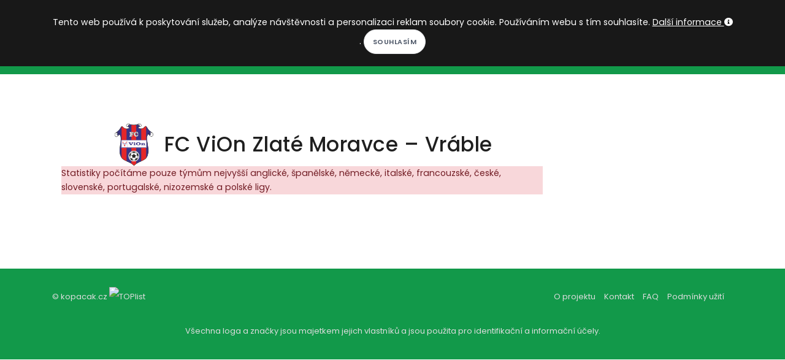

--- FILE ---
content_type: text/html; charset=utf-8
request_url: https://www.kopacak.cz/klub/?id=1225&nazev=fc-zlate-vion-moravce
body_size: 5627
content:
<!DOCTYPE html>
<html>
<head>
            <!-- Google tag (gtag.js) -->
            <script async src="https://www.googletagmanager.com/gtag/js?id=G-52VTS98R60"></script>
            <script>
                window.dataLayer = window.dataLayer || [];
                function gtag(){ dataLayer.push(arguments); }
                gtag('js', new Date());

                gtag('config', 'G-52VTS98R60');
            </script>
	<meta charset="utf-8">
        <meta http-equiv="X-UA-Compatible" content="IE=edge">
        <meta name="viewport" content="width=device-width, initial-scale=1">
	<title>                            FC ViOn Zlaté Moravce – Vráble       
 | Kopačák</title>
        <meta name="description" content="Kopačák -  FC ViOn Zlaté Moravce – Vráble - Statistiky celkové, doma i venku. Statistický servis pro sázkaře a fotbalové nadšence. Počet střel, rohů, žlutých karet aj., výsledky po prvním vstřeleném/inkasovaném gólu...">
        <meta name="keywords" content="fotbal, fotbalové kvízy, fotbalové statistiky, fotbalový milionář">
        <meta name="author" content="Martin Kondr">
        <meta name="robots" content="all">
        <meta property="fb:app_id" content="196919614195843">
        <meta property="og:locale" content="cs_CZ">
        <meta property="og:site_name" content="Kopačák">
        <meta property="og:type" content="article"> 
        <meta property="og:description" content="Kopačák -  FC ViOn Zlaté Moravce – Vráble - Statistiky celkové, doma i venku. Statistický servis pro sázkaře a fotbalové nadšence. Počet střel, rohů, žlutých karet aj., výsledky po prvním vstřeleném/inkasovaném gólu...">

        <meta property="og:title" content="                            FC ViOn Zlaté Moravce – Vráble       
 | Kopačák"> 
        <meta property="og:image" content="https://www.kopacak.cz/images/kopacak.jpg">
        <meta property="og:url" content="https://www.kopacak.cz/">

        <link rel="shortcut icon" href="https://www.kopacak.cz/images/kopacak-icon.ico" type="image/x-icon">
        
        <link href="/plugins/bootstrap-switch/bootstrap-switch.css" rel="stylesheet">
        <link rel="stylesheet" href="/css/style-20260115.css">
        <link rel="stylesheet" href="/css/plugins.css">
        <link rel="stylesheet" href="/css/style.css">
        <link rel="stylesheet" href="/css/style-mobil-20220315.css">
        <link rel="stylesheet" href="/css/style-default-20220207.css">
</head>
<body>
    <script type="text/javascript">     
        var curDomain = "cz";
    </script>
    <script src="/js/fb-worker-20250109.js"></script>
    
    <div id="fb-root"></div>
    <script async defer crossorigin="anonymous" src="https://connect.facebook.net/cs_CZ/sdk.js#xfbml=1&version=v19.0&appId=196919614195843&autoLogAppEvents=1" nonce="bstmYE3s"></script>
    <!-- Body Inner -->
    <div class="body-inner">
        <!-- Topbar -->
        <div id="topbar" class="dark topbar-fullwidth">
            <div class="container">
                <div class="row">
                    <div class="col-6">
                        <div class="social-icons social-icons-colored-hover float-left">
                            <ul class="top-menu">
                                <li class="social-facebook"><a href="https://www.facebook.com/kopacak.cz/" target="_blank"><i class="fab fa-facebook-f"></i></a></li>
                                <li class="social-google"><a href="https://www.instagram.com/kopacak.cz/" target="_blank"><i class="fab fa-instagram"></i></a></li>
                                <li class="social-youtube"><a href="https://www.youtube.com/c/Kopa%C4%8D%C3%A1k" target="_blank"><i class="fab fa-youtube"></i></a></li>
                            </ul>
                        </div>
                    </div>
                    <div class="col-6">
                        <ul class="top-menu float-right">
                            <li class="mr-3"><i class="icon-sun white-color"></i>
                                <label class="p-switch p-switch-sm">
                                    <input id="switch-page-mode" type="checkbox" name="switch" ><span class="p-switch-style"></span>
                                </label>
                                <i class="icon-moon white-color"></i>
                            </li>
                            <li class="mr-3">
                                <div class="dropdown">
                                    <button class="btn-link" type="button" id="dropdownMenuButtonLocalization" data-toggle="dropdown" aria-haspopup="true" aria-expanded="false">
                                        <img class="w-15-h-15 mb-1" src="https://www.kopacak.cz/images/globe.png" alt="language">
                                            CS
                                    </button>
                                    <div class="dropdown-menu dropdown-menu-right" aria-labelledby="dropdownMenuButtonLocalization">
                                        <a class="dropdown-item" href="https://www.kopacak.cz/">Čeština</a>
                                        <a class="dropdown-item" href="https://www.kopacak.com/">English</a>
                                        <a class="dropdown-item" href="https://www.kopacak.pl/">Polski</a>
                                    </div>
                                </div>
                            </li>
                            <li>
                                <button id="prihlaseni-facebook" class="btn-xs " data-toggle="modal" data-target="#facebook-login-modal">Přihlásit se</button>
                                <div class="dropdown  hidden">
                                    <button class="btn-link dropdown-toggle" type="button" id="dropdownMenuButton" data-toggle="dropdown" aria-haspopup="true" aria-expanded="false">
                                    </button>
                                    <div class="dropdown-menu dropdown-menu-right" aria-labelledby="dropdownMenuButton">
                                        <a class="dropdown-item" href="/mujkopacak/">Můj Kopačák</a>
                                            <a class="dropdown-item" href="/mujkopacak/notifikace">Notifikace</a>
                                        <a class="dropdown-item" href="/mujkopacak/premium">Moje předplatné</a>
                                        <a class="dropdown-item" href="/mujkopacak/nastaveni">Nastavení</a>
                                        <a class="dropdown-item" href="/" onclick="logout()">Odhlásit se</a>
                                    </div>
                                </div>
                            </li>
                        </ul>
                    </div>
                </div>
            </div>
        </div>
        <!-- end: Topbar -->
        <!-- Header -->
        <header id="header" class="dark" data-responsive-fixed="true" data-fullwidth="true">
            <div class="header-inner">
                <div class="container">
                    <!--Logo-->
                    <div id="logo">
                        <a href="/">
                            <h1 class="d-none">Kopačák</h1>
                            <span class="logo-default">KOPAČÁK</span>
                            <span class="logo-dark">KOPAČÁK</span>
                        </a>
                    </div>
                    <!--End: Logo-->
                    <!-- Search -->
                    <div id="search"><a id="btn-search-close" class="btn-search-close" aria-label="Close search form"><i class="icon-x"></i></a>
                        <form class="search-form" action="/hledej/" method="get">
                            <input class="form-control" name="search" type="text" placeholder="Hledej..." />
                            <span class="text-muted">Napište hledaný výraz a zmáčkněte Enter nebo na tlačítko níže</span>
                            <br>
                            <button class="btn" type="submit">Hledej</button>
                        </form>
                    </div>
                    <!-- end: search -->
                    <!--Header Extras-->
                    <div class="header-extras">
                        <ul>
                            <li>
                                <a id="btn-search" href="#"> <i class="icon-search"></i></a>
                            </li>
                        </ul>
                    </div>
                    <!--end: Header Extras-->
                    <!--Navigation Resposnive Trigger-->
                    <div id="mainMenu-trigger">
                        <a class="lines-button x"><span class="lines"></span></a>
                    </div>
                    <!--end: Navigation Resposnive Trigger-->
                    <!--Navigation-->
                    <div id="mainMenu" class="menu-creative">
                        <div class="container">
                            <nav>
                                <ul>
                                    <li><a href="/">Domů</a></li>
                                    <li class="dropdown"><a href="#">Soutěže</a>
                                        <ul class="dropdown-menu">
                                            <li><a href="/soutez/?id=1&nazev=premier-league">Premier League</a></li>
                                            <li><a href="/soutez/?id=4&nazev=la-liga">La Liga</a></li>
                                            <li><a href="/soutez/?id=5&nazev=bundesliga">Bundesliga</a></li>
                                            <li><a href="/soutez/?id=6&nazev=serie-a">Serie A</a></li>
                                            <li><a href="/soutez/?id=3&nazev=ligue-1">Ligue 1</a></li>
                                            <li><a href="/soutez/?id=2&nazev=chance-liga">Chance liga</a></li>
                                            <li><a href="/soutez/?id=26&nazev=primeira-liga">Primeira Liga</a></li>
                                            <li><a href="/soutez/?id=27&nazev=eredivisie">Eredivisie</a></li>
                                            <li><a href="/soutez/?id=28&nazev=ekstraklasa">Ekstraklasa</a></li>
                                            <li><a href="/soutez/?id=29&nazev=nike-liga">Niké liga</a></li>
                                            <li><a href="/soutez/?id=21&nazev=liga-mistru">Liga mistrů</a></li>
                                            <li><a href="/soutez/?id=22&nazev=evropska-liga">Evropská liga</a></li>
                                            <li><a href="/soutez/?id=25&nazev=konferencni-liga">Konferenční liga</a></li>
                                            <li role="separator" class="divider"></li>
                                            <li><a href="/soutez/prehled">Další soutěže...</a></li>
                                        </ul>
                                    </li>
                                    <li><a href="/kviz/">Kvízy</a></li>
                                    <li><a href="/homepage/clanky?rubrika=redaktorske-clanky">Články</a></li>
                                    <li><a href="/hry/">Hry</a></li>
                                    <li><a href="/info/predplatne">Premium</a></li>
                                </ul>
                            </nav>
                        </div>
                    </div>
                    <!--end: Navigation-->
                </div>
            </div>
        </header>
        <!-- end: Header -->

            
            <!--Modal Cookie-->
            <div id="cookieNotify" class="modal-strip modal-top cookie-notify background-dark" data-delay="3000" data-expire="1" data-cookie-name="cookiebar2019_11" data-cookie-enabled="true">
                <div class="container">
                    <div class="row">
                        <div class="col-lg-12 text-sm-center sm-center sm-m-b-10 m-t-5">
                            <form method="post" action="/">
                                Tento web používá k poskytování služeb, analýze návštěvnosti a personalizaci reklam soubory cookie. Používáním webu s tím souhlasíte. <a class="text-light" href="/info/podminky">Další informace <i class="fa fa-info-circle"></i></a>. <input type="hidden" name="lastUrl" value="/klub/?id=1225&amp;nazev=fc-zlate-vion-moravce"><input class="btn btn-rounded btn-light btn-sm modal-confirm" type="Submit" name="allowCookies" value="Souhlasím">
                            </form>
                        </div>
                    </div>
                </div>
            </div>
            <!--End: Modal Cookie-->
        
        <div class="container p-t-40 p-b-40">

<div class="row">
    <!-- content -->
    <div class="content col-lg-9">
        <section id="page-content">
            <div class="container">
                <table class="center-element">
                    <tr>
                        <td>
                            <img class="w-70-h-70 mr-3" src="/images/klub/1225.png" alt="FC ViOn Zlaté Moravce – Vráble - znak">
                        </td>
                        <td class="text-center">
                            <h2 >FC ViOn Zlaté Moravce – Vráble</h2>       
                        </td>
                    </tr>
                </table>
                
                    <div class="alert-danger">Statistiky počítáme pouze týmům nejvyšší anglické, španělské, německé, italské, francouzské, české, slovenské, portugalské, nizozemské a polské ligy.</div>
            </div>
        </section>
<div class="ad-place">
    <script src="https://ssp.seznam.cz/static/js/ssp.js"></script>
    <div id="ssp-zone-107960"></div>
    <script>
    sssp.getAds([
    {
            "zoneId": 107960,			/* unikátní identifikátor reklamní zóny */
            "id": "ssp-zone-107960",	/* ID elementu, do kterého se vypisuje reklama */
            "width": 970,	/* maximální šířka reklamy v zóně */
            "height": 210	/* maximální výška reklamy v zóně */
    }
    ]);
    </script>
</div>
<div class="alternative-place alt-place-1 hidden">
    <a href="https://www.kopacak.cz" target="_blank">
        <img src="/images/kopacak-blok-siroka-mensi.jpg" alt="kopacak.cz">
    </a>
</div>
<div class="alternative-place alt-place-2 hidden">
    <a href="https://www.kopacak.cz" target="_blank">
        <img src="/images/kopacak-blok-siroka-mensi.jpg" alt="kopacak.cz">
    </a>
</div>
<div class="alternative-place alt-place-3 hidden">
    <a href="https://www.kopacak.cz" target="_blank">
        <img src="/images/kopacak-blok-siroka-mensi.jpg" alt="kopacak.cz">
    </a>
</div>
<div class="alternative-place alt-place-4 hidden">
    <a href="https://www.kopacak.cz" target="_blank">
        <img src="/images/kopacak-blok-siroka-mensi.jpg" alt="kopacak.cz">
    </a>
</div>
<div class="alternative-place alt-place-5 hidden">
    <a href="https://www.kopacak.cz" target="_blank">
        <img src="/images/kopacak-blok-siroka-mensi.jpg" alt="kopacak.cz">
    </a>
</div>
<div class="alternative-place alt-place-6 hidden">
    <a href="https://www.kopacak.cz" target="_blank">
        <img src="/images/kopacak-blok-siroka-mensi.jpg" alt="kopacak.cz">
    </a>
</div>
<div class="alternative-place alt-place-7 hidden">
    <a href="https://www.kopacak.cz" target="_blank">
        <img src="/images/kopacak-blok-siroka-mensi.jpg" alt="kopacak.cz">
    </a>
</div>
    </div>
    <div class="sidebar sticky-sidebar col-lg-3">
<div class="widget">
    <div class="ad-place">
        <script src="https://ssp.seznam.cz/static/js/ssp.js"></script>
        <div id="ssp-zone-75390"></div>
        <script>
        sssp.getAds([
        {
                "zoneId": 75390,			/* unikátní identifikátor reklamní zóny */
                "id": "ssp-zone-75390",	/* ID elementu, do kterého se vypisuje reklama */
                "width": 300,	/* maximální šířka reklamy v zóně */
                "height": 600	/* maximální výška reklamy v zóně */
        }
        ]);
        </script>
    </div>
    <div class="alternative-place alt-place-1 hidden">
        <a href="https://www.kopacak.cz" target="_blank">
            <img src="/images/kopacak-blok-velka.jpg" alt="kopacak.cz">
        </a>
    </div>
    <div class="alternative-place alt-place-2 hidden">
        <a href="https://www.kopacak.cz" target="_blank">
            <img src="/images/kopacak-blok-velka.jpg" alt="kopacak.cz">
        </a>
    </div>
    <div class="alternative-place alt-place-3 hidden">
        <a href="https://www.kopacak.cz" target="_blank">
            <img src="/images/kopacak-blok-velka.jpg" alt="kopacak.cz">
        </a>
    </div>
    <div class="alternative-place alt-place-4 hidden">
        <a href="https://www.kopacak.cz" target="_blank">
            <img src="/images/kopacak-blok-velka.jpg" alt="kopacak.cz">
        </a>
    </div>
    <div class="alternative-place alt-place-5 hidden">
        <a href="https://www.kopacak.cz" target="_blank">
            <img src="/images/kopacak-blok-velka.jpg" alt="kopacak.cz">
        </a>
    </div>
    <div class="alternative-place alt-place-6 hidden">
        <a href="https://www.kopacak.cz" target="_blank">
            <img src="/images/kopacak-blok-velka.jpg" alt="kopacak.cz">
        </a>
    </div>
    <div class="alternative-place alt-place-7 hidden">
        <a href="https://www.kopacak.cz" target="_blank">
            <img src="/images/kopacak-blok-velka.jpg" alt="kopacak.cz">
        </a>
    </div>
</div>
    </div>
</div>

<!-- charts.js component-->
<script src="/plugins/chartjs/chart.min.js"></script>
<script src="/plugins/chartjs/utils.js"></script>
<script src="/plugins/moment/moment.min.js"></script>
<script>

    var color = Chart.helpers.color;
    var barChartData = {
        labels: ['0-15', '16-30', '31-45+', '46-60', '61-75', '75-90+'],
        datasets: [{
            label: '"Vstřelené góly"',
            backgroundColor: '#12994a',
            borderColor: '#016931',
            borderWidth: 1,
            data: [
                0,
                0,
                0,
                0,
                0,
                0
            ]
        }, {
            label: '"Obdržené góly"',
            backgroundColor: '#df706d',
            borderColor: '#df706d',
            borderWidth: 1,
            data: [
                0,
                0,
                0,
                0,
                0,
                0
            ]
        }]
    };
    window.onload = function () {
        var ctx = document.getElementById('goloveIntervaly').getContext('2d');
        window.myBar = new Chart(ctx, {
            type: 'bar',
            data: barChartData,
            options: {
                responsive: false,
                legend: {
                    position: 'top',
                },
                title: {
                    display: false,
                },
                scales: {
                    xAxes: [{
                        display: true,
                        scaleLabel: {
                            display: true,
                            labelString: '"Část zápasu (v minutách)"'
                        }
                    }],
                    yAxes: [{
                        display: true,
                        scaleLabel: {
                            display: true,
                            labelString: '"Počet gólů"',
                        },
                        ticks: {
                            min: 0
                        }
                        
                    }],
                },
            }
        });
    };

</script>
        </div>
    </div>
        <!-- Footer -->
        <footer id="footer" class="inverted">
          <div class="copyright-content">
            <div class="container">
              <div class="row">
                <div class="col-sm-6">
                  <div class="copyright-text">© kopacak.cz
                      <a href="https://www.toplist.cz/"><script language="JavaScript" type="text/javascript">
                    <!--
                    document.write('<img src="https://toplist.cz/dot.asp?id=1758126&t='+escape(document.title)+
                    '" width="1" height="1" border=0 alt="TOPlist" />'); 
                    //--></script><noscript><img src="https://toplist.cz/dot.asp?id=1758126" border="0"
                    alt="TOPlist" width="1" height="1" /></noscript></a>
                  </div>
                  
                </div>
                <div class="col-sm-6">
                    <ul class="list list-legend float-right">
                        <li><a href="/info/">O projektu</a></li>
                        <li><a href="/info/kontakt">Kontakt</a></li>
                        <li><a href="/info/faq">FAQ</a></li>
                        <li><a href="/info/podminky">Podmínky užití</a></li>
                    </ul>
                    <div class="myTestAd">
                        &nbsp;
                    </div>
                </div>
              </div>
              <div class="row">
                <div class="col-sm-12 text-center copyright-text">
                    Všechna loga a značky jsou majetkem jejich vlastníků a jsou použita pro identifikační a informační účely.
                </div>
              </div>
            </div>
          </div>
        </footer>
        <!-- end: Footer -->
        <div id="facebook-login-modal" class="modal fade" role="dialog">
            <div class="modal-dialog">

              <!-- Modal content-->
              <div class="modal-content">
                <div class="modal-header">
                  <button type="button" class="close" data-dismiss="modal">&times;</button>
                  <h4 class="modal-title">Přihlášení</h4>
                </div>
                <div class="modal-body text-center">
                    <div class="w-100">
                        <div class="nav nav-tabs nav-justified">
                            <div id="nas-ucet" class="w-50 nav-item nav-link cursor-pointer active" onClick="nasUcet()"><h5>Náš účet</h5></div>
                            <div id="fb-ucet" class="w-50 nav-item nav-link cursor-pointer" onClick="fbUcet()"><h5>Facebook účet</h5></div>
                        </div>
                    </div>
                    <div id="nas-ucet-okno">
                        <div>
                            <div class="login-info alert-warning"></div>
                            <input class="form-control" name="email" type="text" placeholder="E-mail" /><br>
                            <input class="form-control" name="password" type="password" placeholder="Heslo" /><br>
                            <button class="btn" onClick="noFbLogin()">Přihlásit se</button>
                            <button class="btn" onClick="noFbRegistration()">Registrace</button>
                        </div>
                        <br><a target="_blank" href="/info/podminky">Podmínky užití</a>
                        <br><a target="_blank" href="/mujkopacak/zapomenuteheslo">Chci resetovat heslo</a>
                    </div>
                    <div id="fb-ucet-okno" class="hidden">
                        <br>
                        <div class="fb-login-button" data-size="large" data-button-type="login_with" data-layout="default" data-auto-logout-link="true" data-use-continue-as="false" onlogin="checkLoginState();" data-width=""></div>
                        <br><br><a target="_blank" href="/info/podminky">Podmínky užití</a>
                        <br><a target="_blank" href="/info/prihlasenifb">Nefunguje mi přihlášení/odhlášení přes FB</a>
                    </div>
                </div>
                <div class="modal-footer">
                  <button type="button" class="btn btn-outline" data-dismiss="modal">Zpět</button>
                </div>
              </div>

            </div>
        </div>

        <!-- Modal -->
        <div id="premium-modal" class="modal fade" role="dialog">
          <div class="modal-dialog">

            <!-- Modal content-->
            <div class="modal-content">
              <div class="modal-header">
                <button type="button" class="close" data-dismiss="modal">&times;</button>
                <h4 class="modal-title">Líbí se Ti tady? A může to být ještě lepší... :)</h4>
              </div>
              <div class="modal-body">
                  <p>Můžeš zkusit naše prémiové členství, čímž si nejen zpřístupníš exkluzivní obsah, ale zároveň napomůžeš k tvorbě nového zajímavého obsahu.</p>
              </div>
              <div class="modal-footer">
                <button type="button" class="btn btn-outline" data-dismiss="modal">Možná někdy příště</button>
                <a href="/info/predplatne"><button class="btn btn-outline">Chci vědět víc</button></a>
              </div>
            </div>

          </div>
        </div>
        <!-- end: Body Inner -->
        <!-- Scroll top -->
        <a id="scrollTop"><i class="icon-chevron-up"></i></a>
        <!--Plugins-->
            <script src="/js/jquery.js"></script>
            <script src="/plugins/popper/popper.min.js"></script>
            <script src="/js/plugins.js"></script>
            <!--Template functions-->
            <script src="/js/functions.js"></script>
            <script src="https://nette.github.io/resources/js/netteForms.min.js"></script>
            <script src="/js/main-20250309.js"></script>
            <script src="/plugins/bootstrap-switch/bootstrap-switch.min.js"></script>
            <script src="/js/kopacak-rekalt-20240605.js"></script>
</body>
</html>


--- FILE ---
content_type: text/css
request_url: https://www.kopacak.cz/css/style-20260115.css
body_size: 4965
content:
@import url(//netdna.bootstrapcdn.com/font-awesome/3.2.1/css/font-awesome.css);

body { padding-right: 0 !important }

s {
    text-decoration: line-through;
}

.post-entry-image{
    background-position: top center;
    background-repeat: no-repeat;
    background-size: cover;
    -webkit-background-size: cover;
    -moz-background-size: cover;
    -o-background-size: cover;
}

.post-entry-image-first{
    height: 400px;
}

.post-entry-image-other{
    height: 200px;
}

.post-entry-other{
    height: 150px;
    overflow: hidden;
}

.post-entry-overlay{
    overflow-y: auto;
}

.white-color{
    color: white;
}

.text-shadow-black{
    text-shadow: 2px 2px 2px #111;
}


@media (max-width: 768px) {
    .post-entry-image-first{
        height: 300px;
    }

    .post-entry-image-other{
        height: 150px;
    }
    
    .post-entry-other{
        height: 250px;
    }
}

.p-switch .p-switch-style{
    background: #12994a;
}

.p-switch > input[type="checkbox"]:checked + .p-switch-style{
    background: #878383;
}

label.p-switch{
    padding-top: 2px;
    margin-bottom: 0px;
}

/****** Style Star Rating Widget *****/

.rating { 
  border: none;
  display: inline-block;
}

.rating > input { display: none; } 
.rating > label:before { 
  margin: 5px;
  font-size: 2.5em;
  font-family: FontAwesome;
  display: inline-block;
  content: "\f005";
}

.rating > .half:before { 
  content: "\f089";
  position: absolute;
}

.rating > label { 
  color: #ddd; 
 float: right; 
}

/***** CSS Magic to Highlight Stars on Hover *****/

.rating > input:checked ~ label, /* show gold star when clicked */
.rating:not(:checked) > label:hover, /* hover current star */
.rating:not(:checked) > label:hover ~ label { color: #FFD700;  } /* hover previous stars in list */

.rating > input:checked + label:hover, /* hover current star when changing rating */
.rating > input:checked ~ label:hover,
.rating > label:hover ~ input:checked ~ label, /* lighten current selection */
.rating > input:checked ~ label:hover ~ label { color: #FFED85;  } 

#swap-affix{
    position: fixed;
    top: 40%;
    left: 0px;
    z-index: 10;
}
#swap-affix img{
    width: 20px;
}
#swap-affix button{
    border: 1px solid black;
    padding: 5px;
    border-top-right-radius: 10px;
    border-bottom-right-radius: 10px;
}

.color-d4d2ba{
    color: #d4d2ba;
}
.color-black{
    color: black;
}
.color-white{
    color: white;
}

.height-250{
    height: 250px;
}

#kviz-konec img{
    width: 100%;
}

#kviz-odpovedi{
    padding-left: 0px;
    padding-right: 0px;
}
#kviz-odpovedi{
    padding-left: 0px;
    padding-right: 0px;
}
#kviz-odpovedi .col-sm-6, #kviz-odpovedi .col-sm-4{
    padding: 2px;
}

#kviz-odpovedi .right-column-sortable ul li:hover{
    cursor: pointer;
}

#kviz-odpovedi .progress-bar {
    padding: 1px;
}

.mt-5
{
    margin-top: 5px;
}

.article-preview-triangle {
    float: right;
    width: 70px;
    height: 70px;
    position:relative;
}

.my-affix-on{
    width: 100%;
    position: fixed;
    top: 80px;
    left: 0px;
    background: white;
    border-bottom: 1px solid #12994a;
    z-index: 20;
}

.quiz-border{
    border-top: 1px solid #4d4d4d;
    border-bottom: 1px solid #4d4d4d;
    padding: 5px;
    margin-bottom: 30px;
}

.quiz-border .good-answer{
    background: #83c983;
    -webkit-transition: all 2s linear;
}
.quiz-border .wrong-answer{
    background: #df706d;
    -webkit-transition: all 2s linear;
}

.quiz-border btn{
    color: black;
}

#kviz-odpovedi .btn{
    white-space: normal;
    border: 1px solid black;
}

#prihlaseni-facebook{
    background: transparent;
    border: none;
    color: white;
    font-size: 12px;
    font-weight: 500;
}

#prihlaseni-facebook:hover{
    text-decoration: none;
}

.btn-link {
    background: transparent;
    border: none;
}

.left-right-icon{
    margin-top: 10px;
    width: 50px;
}

#kviz-stavx img{
    width: 30px;
    height: 30px;
}

.sortable-quiz-right{
    color: #212529;
    background: #2ECC71;
}

.sortable-quiz-good{
    color: #212529;
    background: #62dd96;
}

.sortable-quiz-ok{
    color: #212529;
    background: #ABEBC6;
}

.sortable-quiz-wrong{
    color: #212529;
    background: #F1948A;
}

.flash-wrong {
    -webkit-animation-name: flashWrong;
    animation-name: flashWrong;
    -webkit-animation-duration: 2s;
    animation-duration: 2s;
    -webkit-animation-fill-mode: both;
    animation-fill-mode: both;
}
@-webkit-keyframes flashWrong {
    0% {background: #dddddd;}
    30% {background: #df706d;}
    70% {background: #df706d;}
    100% {background: #dddddd;}
}
@keyframes flashWrong {
    0% {background: #dddddd;}
    30% {background: #df706d;}
    70% {background: #df706d;}
    100% {background: #dddddd;}
}

.fix-width-768, .fix-goal-graph
{
    overflow-x: auto;
    width: 100%;
}

.fix-width-768 .graph-fix, .fix-goal-graph .graph-fix
{
    width: 100%;
}


.left-column, .right-column{
    width: 50%;
}

.left-column{
    border-right: 1px solid black;
}

.left-column-sortable{
    width: 30%;
} 

.right-column-sortable{
    width: 70%;
}

.sortable-item{
    white-space: nowrap;
    text-overflow: ellipsis;
    overflow: hidden;
}

.sortable-item div{
    white-space: nowrap;
    text-overflow: ellipsis;
    overflow: hidden;
}

.connection-quiz-btn-img{
    width: 100px;
    height: 100px;
}

.connection-quiz-btn, .connection-quiz-btn-img, .selection-quiz-btn {
    background: #dddddd;
    border: 1px solid #dddddd;
    border-radius: 10px;
    padding: 5px 10px;
    margin: 10px;
    -webkit-transition: all 0.5s linear;
}

.connection-quiz-btn.selected-button, .connection-quiz-btn-img.selected-button{
    border: 1px solid black;
    background: #88cffb;
    -webkit-transition: all 0.5s linear;
}

.connection-quiz-btn:disabled, .connection-quiz-btn-img:disabled{
    background: #83c983;
    -webkit-transition: all 1s linear;
}

.selection-quiz-btn.fade-in-correct{
    background: #83c983;
    -webkit-transition: all 1s linear;
}

.selection-quiz-btn.fade-in-wrong{
    background: #df706d;
    -webkit-transition: all 1s linear;
}

.connection-quiz-btn-img:disabled img{
    background: #83c983;
    -webkit-transition: all 1s linear;
}

.connection-quiz-btn-img img{
    transition: transform .2s;
}

.connection-quiz-btn-img img:hover {
  -ms-transform: scale(2.5); /* IE 9 */
  -webkit-transform: scale(2.5); /* Safari 3-8 */
  transform: scale(2.5);
}

.connection-quiz-btn-img.selected-button img
{
    border: 2px solid #88cffb;
    background: #88cffb;
}

.connection-quiz-btn-img.flash-wrong img{
    border: 2px solid #df706d;
    background: #df706d;
}

.connection-quiz-btn-img.flash-wrong img {
    -webkit-animation-name: flashWrongBorder;
    animation-name: flashWrongBorder;
    -webkit-animation-duration: 2s;
    animation-duration: 2s;
    -webkit-animation-fill-mode: both;
    animation-fill-mode: both;
}
@-webkit-keyframes flashWrongBorder {
    0% {background: #dddddd; border: 2px solid #dddddd;}
    30% {background: #df706d; border: 2px solid #df706d;}
    70% {background: #df706d; border: 2px solid #df706d;}
    100% {background: #dddddd; border: 2px solid #dddddd;}
}
@keyframes flashWrongBorder {
    0% {background: #dddddd; border: 2px solid #dddddd;}
    30% {background: #df706d; border: 2px solid #df706d;}
    70% {background: #df706d; border: 2px solid #df706d;}
    100% {background: #dddddd; border: 2px solid #dddddd;}
}

.connection-quiz-btn-img.hide-delay img:hover {
    -webkit-animation-name: flashOkBorder;
    animation-name: flashOkBorder;
    -webkit-animation-duration: 1s;
    animation-duration: 1s;
    -webkit-animation-fill-mode: both;
    animation-fill-mode: both;
}
@-webkit-keyframes flashOkBorder {
    0% {background: #83c983; border: 2px solid #83c983;}
    30% {background: #66b866; border: 2px solid #66b866;}
    70% {background: #66b866; border: 2px solid #66b866;}
    100% {background: #83c983; border: 2px solid #83c983;}
}
@keyframes flashOkBorder {
    0% {background: #83c983; border: 2px solid #83c983;}
    30% {background: #66b866; border: 2px solid #66b866;}
    70% {background: #66b866; border: 2px solid #66b866;}
    100% {background: #83c983; border: 2px solid #83c983;}
}

.filling-quiz-image{
    background-repeat: no-repeat;
    background-size: contain;
    background-position: center;
    vertical-align: bottom;
    border: 1px solid white;
    height: 400px;
    padding-top: 10%;
    padding-bottom: 10%;
    font-size: 18pt;
    line-height: normal;
}

.quiz-border .good-answer{
    background: #83c983;
    -webkit-transition: all 2s linear;
}
.quiz-border .wrong-answer{
    background: #df706d;
    -webkit-transition: all 2s linear;
}

.fadeIn {
    -webkit-animation-name: fadeIn;
    animation-name: fadeIn;
    -webkit-animation-duration: 2s;
    animation-duration: 2s;
    -webkit-animation-fill-mode: both;
    animation-fill-mode: both;
}
@-webkit-keyframes fadeIn {
    0% {opacity: 0;}
    100% {opacity: 1;}
}
@keyframes fadeIn {
    0% {opacity: 0;}
    100% {opacity: 1;}
}

.width-ten{
    width: 10%;
}
.width-ten button{
    width: 100%;
}

.quiz-answer-one{
    white-space: normal;
    width: 100%;
    border-radius: 7px;
}
.quiz-answer-two{
    white-space: normal;
    margin-left: 0.5%;
    margin-right: 0.5%;
    width: 48%;
    border-radius: 7px;
}
.quiz-answer-three{
    white-space: normal;
    margin-left: 0.5%;
    margin-right: 0.5%;
    width: 32%;
    border-radius: 7px;
}
.quiz-answer-four{
    white-space: normal;
    margin-left: 0.5%;
    margin-right: 0.5%;
    margin-top: 5px;
    width: 48%;
    border-radius: 7px;
}

@media screen and (min-width: 992px) {
    .filling-quiz-image{
        font-size: 25pt;
    }
    .connection-quiz-btn-img{
        width: 100px;
        height: 100px;
    }
    
    .quiz-answer-four{
        margin-top: 0px;
        width: 24%;
    }
}

.btn.btn-tag-selected{
    background: black;
    color: white;
}

.quiz-result{
    width: 100%;
    border: 1px solid black;
    padding: 30px;
    font-weight: bold;
    font-size: 13pt;
    text-align: center;
    margin: 50px 0px;
}
.quiz-result p{
    font-size: 20pt;
}

.create-quiz-info{
    margin: 50px 50px;
    font-size: 22pt;
    text-align: center;
}

.create-quiz-info a{
    margin: 10px;
}

.text-napovedy{
    color: #228822;
    font-style: italic;
}

#dropdownMenuButton{
    color: white;
}

#dropdownMenuButton:hover{
    color: white;
    text-decoration: none;
}

#dropdownMenuButtonLocalization{
    color: white;
    text-decoration: none;
}

#dropdownMenuButtonLocalization:hover{
    color: white;
    text-decoration: none;
}

.flag{
    width: 30px;
}

.w-10{
    width: 10%;
}

.w-15{
    width: 15%;
}

.w-20{
    width: 20%;
}

.w-30{
    width: 30%;
}

.w-35 hr{
    border-color: transparent;
    border: 0px;
}

.w-35{
    width: 35%;
}

.w-40{
    width: 40%;
}

.w-15-h-15{
    width: 15px;
    height: 15px;
}

.w-20-h-20{
    width: 20px;
    height: 20px;
}

.single-post .post-item img.img-social-network{
    width: 20px;
    height: 20px;
}

.post-item-description .text-justify table td, .post-item-description .text-justify table th{
    padding: 5px;
}

.predplatne-ohraniceni{
    border: 1px solid #12994a;
    width: 80%;
    padding: 20px;
    margin-left: auto;
    margin-right: auto;
}

.table-article-report img, .single-post .post-item .table-article-report img{
    width: 30px;
    height: 30px;
}

.w-30-h-30{
    width: 30px;
    height: 30px;
}

.w-50-h-50{
    width: 50px;
    height: 50px;
}

.w-70-h-70{
    width: 70px;
    height: 70px;
}

.alternative-place{
    width: 100%; 
    text-align: center;
    margin-top: 15px;
    margin-bottom: 15px;
}

.ad-place{
    width: 100%; 
    text-align: center;
    margin-top: 15px;
    margin-bottom: 15px;
}
.ad-place iframe{
    width: 100%;
    text-align: center;
}

.match-result div{
    font-size: 60px;
    line-height: 1.1;
}

.cursor-pointer{
    cursor: pointer;
}

.rozcestnik:hover{
    background-color: #2f587c;
    color: white;
}
.rozcestnik-obrazek:hover img{
    -webkit-filter: brightness(0) invert(1); 
    filter: brightness(0) invert(1);
}

.rozcestnik:hover h3, .rozcestnik:hover h5{
    color: white;
}

.rozcestnik-stejne-h5{
    height: 50px;
    overflow-y: hidden;
}

.vertical-middle, .table-bordered .vertical-middle
{
    vertical-align: middle;
}

.no-right-border, .table-bordered .no-right-border
{
    border-right-style: hidden;
}

.no-left-border, .table-bordered .no-left-border
{
    border-left-style: hidden;
}

.match-prediction-border
{
    border: 5px solid #60ed2d;
    border-radius: 20px;
    padding: 5px;
}

.table-vertical-align tr td, .table-vertical-align tr th{
    vertical-align: middle!important;
}

.table-list td{
    padding-right: 10px;
}

.my-tooltip button{
    float: left;
    border: 2px solid #2f587c;
    margin: 2px 5px;
    padding: 3px 7px;
    height: 35px;
    width: 40px;
    color: black;
}

.my-tooltip img{
    width: 20px;
}

.fantasy-last-game-win{
    padding: 5px;
    background-color: #d4edda;
    border-radius: 10px
}
.fantasy-last-game-draw{
    padding: 5px;
    background-color: #d1ecf1;
    border-radius: 10px
}
.fantasy-last-game-lost{
    padding: 5px;
    background-color: #f8d7da;
    border-radius: 10px
}

.last-game-won button{
    background: #5cb85c;
}
.last-game-draw button{
    background: #FFED85;
}
.last-game-lost button{
    background: #d9534f;
}

.user-clubs-limit-view{
    height: 300px;
    overflow-y: scroll;
}

#page-content .info-page ul{
    margin-left: 50px;
}

#hra-uvod, #hra-nacitani table{
    width: 100%;
}

#hra-hra #hra-hra-table .width-hundred{
    width: 100%;
    border-bottom: 1px solid #12994a;
}

#hra-uvod table, #hra-hra #hra-hra-table{
    width: 100%;
    border: 2px solid #12994a;
}

#hra-uvod table tbody tr p{
    padding: 0% 3%;
}

#hra-uvod table tbody tr h3{
    padding: 1% 3%;
}

#hra-uvod table button, #hra-nacitani table button{
    background-color: #12994a;
    border-color: #12994a;
    width: 200px;
}

#hra-konec, #hra-nacitani{
    height: 500px;
    width: 100%;
    border: 2px solid #12994a;
}

.hra-maly-obrazek{
    width: 30px;
    background: #12994a;
    border-radius: 5px;
    margin-right: 10px;
}

.hra-nacitani-stav div{
    padding: 10px 0px;
    background: #12994a;
    border: 1px solid #12994a;
    text-align: left;
}

.hra-obrazek-hrace{
    background-repeat: no-repeat;
    background-size: contain;
    background-position: center;
    vertical-align: bottom;
    height: 400px;
    padding-top: 0%;
    padding-bottom: 0%;
    font-size: 18pt;
    line-height: normal;
}

.hra-obrazek-sibenice-konec{
    background-repeat: no-repeat;
    background-size: contain;
    background-position: center;
    vertical-align: bottom;
    height: 200px;
    padding-top: 0%;
    padding-bottom: 0%;
    font-size: 18pt;
    line-height: normal;
}

.hra-obrazek-sibenice-konec-0, .hra-obrazek-sibenice-konec-1, .hra-obrazek-sibenice-konec-2, .hra-obrazek-sibenice-konec-3, .hra-obrazek-sibenice-konec-4{
    background-repeat: no-repeat;
    background-size: contain;
    background-position: center;
    vertical-align: bottom;
    float: left;
    height: 120px;
    width: 120px;
    padding-top: 0%;
    padding-bottom: 0%;
    font-size: 18pt;
    line-height: normal;
}

#hra-na-pohodu-premium, #hra-vyzva-premium
{
    font-size: 13px;
}

.hra-spravna-odpoved p{
    color: white;
}

.hra-spravna-odpoved{
    width: 100%;
    color: white;
    padding: 2%;
    text-align: center;
    position: relative;
    -webkit-animation-name: poznavackaSpravnaOdpoved;
    animation-name: poznavackaSpravnaOdpoved;
    -webkit-animation-duration: 1s;
    animation-duration: 1s;
    -webkit-animation-fill-mode: both;
    animation-fill-mode: both;
}
@-webkit-keyframes poznavackaSpravnaOdpoved {
    0% {background: #12994a00; top: 60%}
    100% {background: #12994acc; top: 70%}
}
@keyframes flashOkBorder {
    0% {background: #12994a00; top: 60%}
    100% {background: #12994acc; top: 70%}
}

.hra-spatna-odpoved p{
    color: white;
}

.hra-spatna-odpoved{
    width: 100%;
    color: white;
    padding: 2%;
    text-align: center;
    position: relative;
    -webkit-animation-name: poznavackaSpatnaOdpoved;
    animation-name: poznavackaSpatnaOdpoved;
    -webkit-animation-duration: 1s;
    animation-duration: 1s;
    -webkit-animation-fill-mode: both;
    animation-fill-mode: both;
}
@-webkit-keyframes poznavackaSpatnaOdpoved {
    0% {background: #e1444400; top: 60%}
    100% {background: #e14444cc; top: 70%}
}
@keyframes poznavackaSpatnaOdpoved {
    0% {background: #e1444400; top: 60%}
    100% {background: #e14444cc; top: 70%}
}

#hra-pokus{
    font-size: 30px;
    text-align: center;
    margin-bottom: 5px;
}

#hra-hra #hra-dalsi, #hra-hra #hra-shrnuti{
    background: #12994a;
}

.hra-pomoc-button{
    width: 60px;
    height: 60px;
    border-radius: 30px;
    border: 2px solid #016931;
    margin: 5px;
    background: #12994a;
}

.hra-pomoc-button:disabled{
    opacity: 0.6;
}

.hra-pomoc-button img{
    width: 100%;
    height: 100%;
}

#hra-dalsi, #hra-shrnuti{
    width: 100%;
    border: 1px solid #12994a;
}

#hra-stav button:hover, #hra-hra-table #hra-dalsi:hover,
#hra-uvod button:hover, #hra-nacitani button:hover{
    background: #016931;
}

#hra-konec table{
    margin-left: auto;
    margin-right: auto;
    margin-top: 5%;
}

#hra-stav table td{
    width: 33.333%;
}

#hra-stav div span{
    color: #12994a;
    font-size: 40px;
    vertical-align: middle;
}

#hra-stav .hra-ukol-sibenice span{
    color: #12994a;
    font-size: 20px;
    vertical-align: middle;
}

#hra-pokusy div span{
    color: #12994a;
    font-size: 25px;
    vertical-align: middle;
    margin-left: 5px;
}

#hra-zeme img{
    height: 50px;
    border: 1px solid #12994a;
}

#hra-cas img, #hra-body img{
    height: 50px;
    width: 50px;
}

#hra-body span{
    margin-right: 5px;
}

.hra-skore-leva-hrana
{
    border-left: 1px solid #dee2e6;
}

.zprava-milionare{
    width: 80%;
    margin: 10px;
    padding: 10px;
}

.milionar{
    border: 3px solid #black;
    width: 500px;
    color: white;
}

.milionar h3, .milionar p, .milionar-odpoved{
    color: white;
}
    
#milionar-hra, #milionar-uvod, #milionar-nacitani{
    width: 100%;
    background: #10232f;
}

.milionar-leva{
    width: 50%;        
    background: #10232f;
    position: relative;
}

.milionar-prava{
    width: 50%;
    padding-top: 5px;
    padding-bottom: 5px;
    overflow-y: auto;
    background: #10234f;
}

#milionar-uvod, #milionar-nacitani{
    padding: 50px;
    color: white;
}

#milionar-uvod table, #milionar-nacitani table{
    width: 100%;
}

#milionar-uvod a{
    color: white;
    text-decoration: underline;
}

#milionar-nacitani{
    min-height: 500px;
}
.milionar-nacitani-stav div{
    padding: 10px 0px;
    background: #10234f;
    border: 1px solid #54a4bb;
    text-align: left;
}

.milionar #ssp-zone-75216{
    margin-left: auto;
    margin-right: auto;
}

#milionar-info{
    width: 100%;
    color: #dddddd;
    overflow-y: auto;
    top: 0px;
}

#milionar-info h3{
    color: #ffffff;
}

#milionar-info button{
    font-family:  "Arial Black", Gadget, sans-serif;
    color: white;
    width: 100px;
    margin: 5px;
    padding: 5px;
    border: 2px solid #54a4bb;
    border-radius: 10px;
    background: #10234f;
}

#milionar-potvrzeni-odpovedi, #milionar-konec, #milionar-konec-premium, #milionar-potvrzeni-napovedy,
#milionar-napoveda-divaci, #milionar-napoveda-pritel{
    text-align: center;
    width: 100%;
    bottom: 10%;
}

.milionar-pozice-absolute{
    position: absolute;
}

.milionar-pozice-relative{
    position: relative;
}

#milionar-napoveda-pritel {
    padding: 5px;
}

#milionar-napoveda-vyber-pritele{
    position: absolute;
    text-align: center;
    width: 100%;
}

#milionar-otazka{
    width: 100%;
    padding-bottom: 3%;
    overflow-y: auto;
    
}

.milionar-vyska-pulka{
    height: 50%;
    position: absolute;
}

#milionar-otazka-zneni{
    width: 90%;
    margin: 10px 5%;
    padding: 10px;
    border-radius: 10px;
    border: 2px solid #54a4bb;
    background: #10234f;
    color: white;
    font-size: 12pt;
    font-weight: bold;
}

#milionar-otazka-zneni small{
    font-size: 8pt;
    font-weight: normal;
}

#milionar-odpoved-0, #milionar-odpoved-1, #milionar-odpoved-2, #milionar-odpoved-3{
    width: 90%;
    float: left;
    margin: 10px 5%;
    border-radius: 10px;
    border: 2px solid #54a4bb;
    color: white;
    font-size: 11pt;
}

.milionar-pruhledny{
    background: transparent;
}

.milionar-oznacena-odpoved{
    background: #f4840e;
}

.milionar-spravna-odpoved{
    background: #48c415;
}

.milionar-spravne-oznacena-odpoved{
    animation: milionarSpravneOznacenaOdpoved 2.5s; /* animation-name followed by duration in seconds*/
     /* you could also use milliseconds (ms) or something like 2.5s */
    -webkit-animation: milionarSpravneOznacenaOdpoved 2.5s; /* Chrome and Safari */
}

.milionar-spatne-oznacena-odpoved{
    animation: milionarSpatneOznacenaOdpoved 2.5s; /* animation-name followed by duration in seconds*/
     /* you could also use milliseconds (ms) or something like 2.5s */
    -webkit-animation: milionarSpatneOznacenaOdpoved 2.5s; /* Chrome and Safari */
}

.milionar-odpoved{
    width: 100%;
    border: 1px solid transparent;
    padding: 10px;
}

#milionar-napoveda{
    width: 100%;
    color: white;
    text-align: center;
}

.milionar-napoveda-icon{
    width: 40%;
    border-radius: 50%;
    border: none;
    padding: 0px;
    margin: 1%;
    background: transparent;
}

#milionar-napoveda-divaci table{
    width: 60%;
    margin-left: auto;
    margin-right: auto;
    padding: 5px;
}

.milionar-divaci-pismeno{
    width: 10%;
}

.milionar-divaci-graf div{
    padding: 5px 0px;
    background: #10234f;
    border: 1px solid #54a4bb;
    text-align: left;
}

.milionar-divaci-procenta{
    width: 20%;
}

.milionar-konec-problem{
    color: #fc4c4c;
}

.milionar-konec-ulozeno{
    color: #b1e53f;
}

#milionar-konec input{
    width: 50%;
    margin-left: auto;
    margin-right: auto;
}

#milionar-konec div, .center-element, #milionar-konec-premium div{
    margin-left: auto;
    margin-right: auto;
}

#milionar-konec button, #milionar-konec-premium button{
    width: 150px;
    display: inline-block;
}

#milionar-napoveda-pritel button, #milionar-napoveda-divaci button{
    margin-left: auto;
    margin-right: auto;
    width: 150px;
}

#milionar-stav{
    width: 100%;
    background: #10234f;
    font-family:  "Arial Black", Gadget, sans-serif;
    font-size: 13pt;
    color: #b27a3f;
    padding: 5px;
}

#milionar-stav table{
    width: 100%;
}

#milionar-stav table td{
    text-align: right;
}

.milionar-castka{
    padding-right: 20px;
}

.milionar-diamant img{
    width: 10px;
    margin: 0px 10px;
}

.milionar-maly-obrazek{
    width: 30px;
}

.milionar-aktualni-otazka{
    background: #f4840e;
    color: black;
}

#milionar-info-neaktualnost{
    color: red;
    margin: 20px 0px;
}

#milionar-menu .btn-link{
    color: white;
}

#milionar-pritel-modal .table td{
    width: 33.3333%;
}

.milionar-pritel-tlacitko{
    width: 100%;
    height: 100px;
}

.milionar-pritel-tlacitko img{
    max-height: 100%;
    max-width: 100%;
}

.milionar-result-showed, .hra-result-showed{
    text-decoration: underline;
    font-weight: bold;
}

#milionar-konec h4, #milionar-konec-premium h4{
    color: white;
}

#milionar-skore-tlacitko.hidden{
    display: none;
}

.progress.progress-odpoved-kvizu{
    height: 3px;
}
.progress .progress-bar.progress-odpoved-kvizu-spravna{
    background-color: #a0d68d;
}
.progress .progress-bar.progress-odpoved-kvizu-napoveda{
    background-color: #e7ff07;
}
.progress .progress-bar.progress-odpoved-kvizu-spatna{
    background-color: #ff7a7a;
}

.vysvetlujici-tecka-spravna{
    height: 13px;
    width: 13px;
    background-color: #a0d68d;
    border-radius: 50%;
    display: inline-block;
    margin-left: 5px;
}
.vysvetlujici-tecka-napoveda{
    height: 13px;
    width: 13px;
    background-color: #e7ff07;
    border-radius: 50%;
    display: inline-block;
    margin-left: 5px;
}
.vysvetlujici-tecka-spatna{
    height: 13px;
    width: 13px;
    background-color: #ff7a7a;
    border-radius: 50%;
    display: inline-block;
    margin-left: 5px;
}

@keyframes milionarSpravneOznacenaOdpoved
{
    0%   {background: #48c415;}
    10%  {background: #f4840e;}
    20%  {background: #48c415;}
    30%  {background: #f4840e;}
    40%  {background: #48c415;}
    50%  {background: #f4840e;}
    60%  {background: #48c415;}
    100% {background: #48c415;}
}

@-webkit-keyframes milionarSpravneOznacenaOdpoved /* Safari and Chrome - necessary duplicate */
{
    0%   {background: #48c415;}
    10%  {background: #f4840e;}
    20%  {background: #48c415;}
    30%  {background: #f4840e;}
    40%  {background: #48c415;}
    50%  {background: #f4840e;}
    60%  {background: #48c415;}
    100% {background: #48c415;}
}

@keyframes milionarSpatneOznacenaOdpoved
{
    0%   {background: #48c415;}
    10%  {background: transparent;}
    20%  {background: #48c415;}
    30%  {background: transparent;}
    40%  {background: #48c415;}
    50%  {background: transparent;}
    60%  {background: #48c415;}
    100% {background: #48c415;}
}

@-webkit-keyframes milionarSpatneOznacenaOdpoved /* Safari and Chrome - necessary duplicate */
{
    0%   {background: #48c415;}
    10%  {background: transparent;}
    20%  {background: #48c415;}
    30%  {background: transparent;}
    40%  {background: #48c415;}
    50%  {background: transparent;}
    60%  {background: #48c415;}
    100% {background: #48c415;}
}

@media screen and (min-width: 360px) {
    .milionar-pritel-tlacitko{
        height: 110px;
    }
}
@media screen and (min-width: 415px) {
    .milionar-pritel-tlacitko{
        height: 120px;
    }
    
    #kviz-konec img{
        width: 300px;
    }
}
@media screen and (min-width: 480px) {
    .milionar-leva{
        width: 58%;        
    }

    .milionar-prava{
        width: 42%;
    }
    .milionar-pritel-tlacitko{
        height: 140px;
    }
}
@media screen and (min-width: 520px) {
    .milionar{
        width: 100%;
    }
    .milionar-pritel-tlacitko{
        height: 170px;
    }
    
    .match-result div{
        font-size: 80px;
        line-height: 1.1;
    }

}

@media screen and (min-width: 600px) {
    .milionar-napoveda-icon{
        width: 45%;
    }
    
    .milionar-leva{
        width: 62%;        
    }

    .milionar-prava{
        width: 38%;
    }
    .milionar-pritel-tlacitko{
        height: 200px;
    }
}

@media screen and (min-width: 700px) {
    #milionar-odpoved-0, #milionar-odpoved-1, #milionar-odpoved-2, #milionar-odpoved-3{
        width: 40%;
    }
    .milionar-napoveda-icon{
        width: 29%;
    }
    .milionar-pritel-tlacitko{
        height: 220px;
    }
    
}

@media screen and (min-width: 768px) {
    .milionar-pritel-tlacitko{
        height: 190px;
    }
    .match-result div{
        font-size: 100px;
        line-height: 1.1;
    }
    .left-column-sortable{
        width: 20%;
    }
    .right-column-sortable{
        width: 80%;
    }
}

@media screen and (min-width: 992px) {
    .milionar-prava{
        width: 30%;
    }
    
    .milionar-leva{
        width: 70%;        
    }
    
    .match-result div{
        font-size: 130px;
        line-height: 1.1;
    }
}

